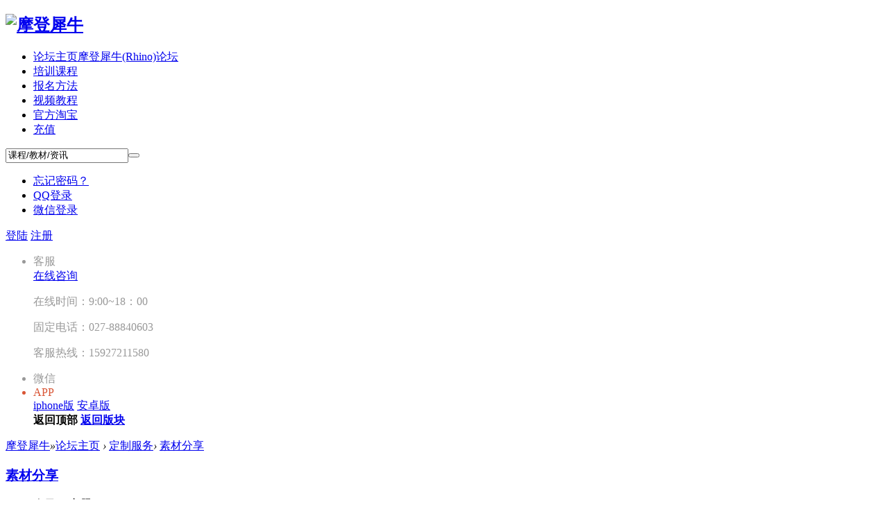

--- FILE ---
content_type: text/html; charset=gbk
request_url: http://www.rhino3d.us/forum-90-1.html
body_size: 96454
content:
<!DOCTYPE html PUBLIC "-//W3C//DTD XHTML 1.0 Transitional//EN" "http://www.w3.org/TR/xhtml1/DTD/xhtml1-transitional.dtd">
<html xmlns="http://www.w3.org/1999/xhtml">
<head>
<meta http-equiv="Content-Type" content="text/html; charset=gbk" />
<title>素材分享 </title>

<meta name="keywords" content="素材分享" />
<meta name="description" content="素材分享摩登犀牛 " />
<meta name="generator" content="Discuz! X3.2" />
<meta name="author" content="Discuz! Team and Comsenz UI Team" />
<meta name="copyright" content="2001-2013 Comsenz Inc." />
<meta name="MSSmartTagsPreventParsing" content="True" />
<meta http-equiv="MSThemeCompatible" content="Yes" />
<base href="http://www.rhino3d.us/" /><link rel="stylesheet" type="text/css" href="data/cache/style_18_common.css?xbd" /><link rel="stylesheet" type="text/css" href="data/cache/style_18_forum_forumdisplay.css?xbd" /><script type="text/javascript">var STYLEID = '18', STATICURL = 'static/', IMGDIR = 'static/image/common', VERHASH = 'xbd', charset = 'gbk', discuz_uid = '0', cookiepre = 'a5vS_ea74_', cookiedomain = '.rhino3d.us', cookiepath = '/', showusercard = '1', attackevasive = '0', disallowfloat = 'newthread|reply', creditnotice = '1|M币|,2|参与积分|,3|技术积分|,4|读者积分|,5|签到值|', defaultstyle = '', REPORTURL = 'aHR0cDovL3d3dy5yaGlubzNkLnVzL2ZvcnVtLTkwLTEuaHRtbA==', SITEURL = 'http://www.rhino3d.us/', JSPATH = 'data/cache/', CSSPATH = 'data/cache/style_', DYNAMICURL = '';</script>
<script src="data/cache/common.js?xbd" type="text/javascript"></script>
<meta name="application-name" content="摩登犀牛" />
<meta name="msapplication-tooltip" content="摩登犀牛" />
<meta name="msapplication-task" content="name=首页;action-uri=http://www.rhino3d.us/portal.php;icon-uri=http://www.rhino3d.us/static/image/common/portal.ico" /><meta name="msapplication-task" content="name=论坛主页;action-uri=http://www.rhino3d.us;icon-uri=http://www.rhino3d.us/static/image/common/bbs.ico" />
<link rel="archives" title="摩登犀牛" href="http://www.rhino3d.us/archiver/" />
<link rel="alternate" type="application/rss+xml" title="摩登犀牛 - 摩登犀牛网" href="http://www.rhino3d.us/forum.php?mod=rss&fid=90&amp;auth=0" />
<script src="data/cache/forum.js?xbd" type="text/javascript"></script>
     <script type="text/javascript" src='template/wfdsoft_luminia_160922/wfdsoftcss/js/jquery-1.8.3.min.js'></script>
 <script type="text/javascript">
        var jq=jQuery.noConflict();
     </script>
     <script src="template/wfdsoft_luminia_160922/wfdsoftcss/js/deanactions.min.js" type="text/javascript"></script>
 <link rel="stylesheet" type="text/css" href="template/wfdsoft_luminia_160922/wfdsoftcss/js/animate.min.css">
     <script>
    var wow = new WOW({boxClass: 'deanactions',});wow.init();
    </script>
    <script src="template/wfdsoft_luminia_160922/wfdsoftcss/js/jquery.flexslider-min.js" type="text/javascript"></script>
<script type="text/javascript">
    jQuery(document).ready(function(){
        jQuery('.flexslider').flexslider({
            directionNav: true,
            pauseOnAction: false
        });
    });
    </script>
     <script src="template/wfdsoft_luminia_160922/wfdsoftcss/js/jPages.js" type="text/javascript"></script>
 <script type="text/javascript" src='template/wfdsoft_luminia_160922/wfdsoftcss/js/jquery.SuperSlide.2.1.1.js'></script>
     <script language="javascript" type="text/javascript">
function killErrors() {
return true;
}
window.onerror = killErrors;
</script>
</head>

<body id="nv_forum" class="pg_forumdisplay" onkeydown="if(event.keyCode==27) return false;">
<div id="append_parent"></div><div id="ajaxwaitid"></div>
<div id="toptb" class="cl" style="display:none;">
<div class="wp">
<div class="z"><a href="http://rhino3d.ke.qq.com/" target="_blank" >在线课堂</a><a href="#" >咨询电话: 15927211580</a></div>
<div class="y">
</div>
                <div class="clear"></div>
</div>
</div>

<div id="qmenu_menu" class="p_pop blk" style="display: none;">
<div class="ptm pbw hm">
请 <a href="javascript:;" class="xi2" onclick="lsSubmit()"><strong>登录</strong></a> 后使用快捷导航<br />没有帐号？<a href="member.php?mod=modernregister" class="xi2 xw1">立即注册</a>
</div>
<div id="fjump_menu" class="btda"></div></div><div id="hd">
        	<div id="deanheader">
                <div class="w1180">
                    <div class="deanlogo"><h2><a href="http://bbs.rhino3d.us/" title="摩登犀牛"><img src="template/wfdsoft_luminia_160922/wfdsoftcss/logo.png" alt="摩登犀牛" border="0" /></a></h2></div>
                    <div class="deannav">
                                           <ul>
                                                                                                        <li class="a" id="mn_forum" ><a href="http://www.rhino3d.us" hidefocus="true" title="摩登犀牛(Rhino)论坛"  >论坛主页<span>摩登犀牛(Rhino)论坛</span></a></li>                                                    <li id="mn_N4eea" onmouseover="showMenu({'ctrlid':this.id,'ctrlclass':'hover','duration':2})"><a href="http://www.rhino3d.us/html/course/" hidefocus="true"  >培训课程</a></li>                                                    <li id="mn_N51ff" onmouseover="showMenu({'ctrlid':this.id,'ctrlclass':'hover','duration':2})"><a href="http://www.rhino3d.us/article-7-1.html" hidefocus="true"  >报名方法</a></li>                                                    <li id="mn_Nebde" onmouseover="showMenu({'ctrlid':this.id,'ctrlclass':'hover','duration':2})"><a href="http://bbs.rhino3d.us/forum-81-1.html" hidefocus="true"  >视频教程</a></li>                                                    <li id="mn_N7a68" ><a href="http://rhinos.taobao.com" hidefocus="true" target="_blank"  >官方淘宝</a></li>                                                    <li id="mn_Nb418" ><a href="http://bbs.rhino3d.us/home.php?mod=spacecp&ac=credit&op=buy" hidefocus="true"  >充值</a></li>                                                                                                                                                                                                                                                                                                                                                                       </ul>
                    </div>
                    <div class="deansearch">
                    	<div class="deansearchbutton">
                        	<div class="deansearchinput">
                        <div id="scbar" class="cl">
<form id="scbar_form" method="post" autocomplete="off" onsubmit="searchFocus($('scbar_txt'))" action="search.php?searchsubmit=yes" target="_blank">
<input type="hidden" name="mod" id="scbar_mod" value="search" />
<input type="hidden" name="formhash" value="d8947dda" />
<input type="hidden" name="srchtype" value="title" />
<input type="hidden" name="srhfid" value="90" />
<input type="hidden" name="srhlocality" value="forum::forumdisplay" />
<table cellspacing="0" cellpadding="0">
<tr>
<td><input type="text" name="srchtxt" id="scbar_txt" value="课程/教材/资讯" onFocus="if(value=='课程/教材/资讯'){value=''}" onblur="if(value=='') {value='课程/教材/资讯'}" autocomplete="off" x-webkit-speech speech /></td>
<td><button type="submit" name="searchsubmit" id="scbar_btn" sc="1" class="pn pnc" value="true"></button></td>
</tr>
</table>
</form>
</div>

<ul id="scbar_type_menu" class="p_pop" style="display: none;"><li><a href="javascript:;" rel="curforum" fid="90" >本版</a></li><li><a href="javascript:;" rel="forum" class="curtype">帖子</a></li><li><a href="javascript:;" rel="user">用户</a></li></ul>
<script type="text/javascript">
initSearchmenu('scbar', '');
</script>
                            </div>
                            
                        </div>
                    
                    </div>
                    <div class="deandl">
                    	
                    <style type="text/css">
.deanlogin .pipe{ display:none;} 
.deanlogin dl a{ padding:0;}
</style>
<div class="deanlogin">                 
            <style tpye="text/css">
    	
    </style>
    	 <div class="deandenglu">
         	<div class="deanundl">
            	<div class="deanundlicon">
                	<span></span>
                	<div class="deandlkuang">
                        <ul>
                            <li><a href="javascript:;" onclick="showWindow('login', 'member.php?mod=logging&action=login&viewlostpw=1')">忘记密码？</a></li>
                            <li><a href="connect.php?mod=login&amp;op=init&amp;referer=index.php&amp;statfrom=login_simple" title="QQ登录">QQ登录</a></li>
                            <li><a href="wechat-login.html" target="_blank">微信登录</a></li>
                        </ul>
                    </div>
                </div>
            	<a class="deandlbtn" href="member.php?mod=logging&amp;action=login" onclick="showWindow('login', this.href)">登陆</a>
                <a class="deanregbtn" href="member.php?mod=modernregister">注册</a>
                <div class="clear"></div>
            </div>
            
        </div>
            
<script type="text/javascript">
                jq(".deanundlicon").hover(
                    function(){
                        jq(".deandlkuang").show();
                        },
                    function(){
                        jq(".deandlkuang").hide();
                        })
                jq(".deanundlicon").hover(
                    function(){
                        jq(this).addClass("curss");
                        },
                    function(){
                        jq(this).removeClass("curss");
                        })
            </script> 
                    
         </ul>
</div>                        
                    </div>
                    <div class="clear"></div>
                </div>
                
            </div>
        	<script src="template/wfdsoft_luminia_160922/wfdsoftcss/js/nv.js" type="text/javascript"></script>
            <!--侧边工具栏-->
            <div class="deansidetools">
            	<ul>
                	<li class="kefu_part_box" style="color: rgb(153, 153, 153);">
                        <a class="kefu_part">
                            <i class="icon_kefu"></i>
                            客服
                        </a>
                        <div class="kefu_part_open">
                        	<i class="deansideicon_qq"></i>
                        	<a href="http://wpa.qq.com/msgrd?v=3&amp;uin=19949357&amp;site=qq&amp;menu=yes" title="在线咨询" class="deanonline">在线咨询</a>
                        	<p class="deansidetime">在线时间：9:00~18：00</p>
                        	<p class="deansidephone">固定电话：027-88840603</p>
                        	<p class="deansidetel">客服热线：15927211580</p>
                        </div>
                    </li>
                    <li class="weixin_part_box" style="color: rgb(153, 153, 153);">
                        <a class="weixin_part">
                            <i class="icon_erweima"></i>
                            微信
                        </a>
                        <div class="weixin_part_open"></div>
                    </li>
                    <li class="app_part_box" style="color: rgb(217, 86, 54); border-bottom:0;">
                        <a class="app_part">
                            <i class="icon_app"></i>
                            APP
                        </a>
                        <div class="app_part_open">
                            <i class="app"></i>
                            <a href="#" class="d_iphone" target="_blank">iphone版</a>
                            <a href="#" class="d_android" target="_blank">安卓版</a>
                        </div>
                    </li>
                    
                    <!--返回顶部-->
                    <div id="scrolltop">
                                                <span hidefocus="true"><a title="返回顶部" onClick="window.scrollTo('0','0')" class="scrolltopa" ><b>返回顶部</b></a></span>
                                                <span>
                                                        <a href="http://www.rhino3d.us/forum.php" hidefocus="true" class="returnboard" title="返回版块"><b>返回版块</b></a>
                                                    </span>
                                            </div>
                    
                </ul>
            </div>
            
            
            
<div class="wp">
<div class="hdc cl">



</div>
<div id="nv" style="display:none;">
<a href="javascript:;" id="qmenu" onMouseOver="delayShow(this, function () {showMenu({'ctrlid':'qmenu','pos':'34!','ctrlclass':'a','duration':2});showForummenu(90);})">快捷导航</a>
<ul><li class="a" id="mn_forum" ><a href="http://www.rhino3d.us" hidefocus="true" title="摩登犀牛(Rhino)论坛"  >论坛主页<span>摩登犀牛(Rhino)论坛</span></a></li><li id="mn_N4eea" onmouseover="showMenu({'ctrlid':this.id,'ctrlclass':'hover','duration':2})"><a href="http://www.rhino3d.us/html/course/" hidefocus="true"  >培训课程</a></li><li id="mn_N51ff" onmouseover="showMenu({'ctrlid':this.id,'ctrlclass':'hover','duration':2})"><a href="http://www.rhino3d.us/article-7-1.html" hidefocus="true"  >报名方法</a></li><li id="mn_Nebde" onmouseover="showMenu({'ctrlid':this.id,'ctrlclass':'hover','duration':2})"><a href="http://bbs.rhino3d.us/forum-81-1.html" hidefocus="true"  >视频教程</a></li><li id="mn_N7a68" ><a href="http://rhinos.taobao.com" hidefocus="true" target="_blank"  >官方淘宝</a></li><li id="mn_Nb418" ><a href="http://bbs.rhino3d.us/home.php?mod=spacecp&ac=credit&op=buy" hidefocus="true"  >充值</a></li></ul>
</div>

<ul class="p_pop h_pop" id="plugin_menu" style="display: none">  <li><a href="dsu_paulsign-sign.html" id="mn_plink_sign">每日签到</a></li>
 </ul>
<ul class="p_pop h_pop" id="mn_N4eea_menu" style="display: none"><li><a href="http://www.rhino3d.us/article-79-1.html" hidefocus="true" >Rhino 精简建模班</a></li><li><a href="http://www.rhino3d.us/article-140-1.html" hidefocus="true" >Grasshopper 班</a></li><li><a href="http://www.rhino3d.us/article-14-1.html" hidefocus="true" >Rhino 企业培训</a></li></ul><ul class="p_pop h_pop" id="mn_N51ff_menu" style="display: none"><li><a href="http://www.rhino3d.us/portal.php?mod=view&aid=7" hidefocus="true" >报名流程</a></li><li><a href="http://www.rhino3d.us/portal.php?mod=list&catid=33" hidefocus="true" >培训地点</a></li><li><a href="http://bbs.rhino3d.us/plugin.php?id=cxpform:style1&form_id=3" hidefocus="true" >在线报名</a></li><li><a href="http://bbs.rhino3d.us/Enter_Form.doc" hidefocus="true" >下载报名表</a></li></ul><ul class="p_pop h_pop" id="mn_Nebde_menu" style="display: none"><li><a href="https://mp.weixin.qq.com/s?__biz=MzA5ODQ3MjMwMw==&mid=2659790229&idx=1&sn=9fcc44e3acc515a4763ea11c6f9f1b63&chksm=8bec9595bc9b1c8355da3acd48fcfd4b28ca643da9c83f29c177791a0dc75c74416242a54bc8&scene=0&xtrack=1&key=956aab8526dddd2f22c4b27d0b5542041ff8d983e1d1" hidefocus="true" >Grasshopper 多重曲面流动(LV2)</a></li><li><a href="http://www.rhino3d.us/article-144-1.html" hidefocus="true" >Grasshopper 实例视频教程(LV1)</a></li><li><a href="http://www.rhino3d.us/article-118-1.html" hidefocus="true" >Rhino 曲面展开(摊平)专业课程</a></li></ul><div class="p_pop h_pop" id="mn_userapp_menu" style="display: none"></div><div id="mu" class="cl">
<ul class="cl " id="snav_mn_userapp" style="display:none">
</ul>
</div></div>
</div>


<div id="wp" class="wp">
<style id="diy_style" type="text/css"></style>
<!--[diy=diynavtop]--><div id="diynavtop" class="area"></div><!--[/diy]-->
<div id="pt" class="bm cl">
<div class="z">
<a href="./" class="nvhm" title="首页">摩登犀牛</a><em>&raquo;</em><a href="http://www.rhino3d.us/forum.php">论坛主页</a> <em>&rsaquo;</em> <a href="http://www.rhino3d.us/forum.php?gid=103">定制服务</a><em>&rsaquo;</em> <a href="http://www.rhino3d.us/forum-90-1.html">素材分享</a></div>
</div><div class="wp">
<!--[diy=diy1]--><div id="diy1" class="area"></div><!--[/diy]-->
</div>
<div class="boardnav">
<div id="ct" class="wp cl">
<!--版块介绍-->
            
        <div class="deanbkjs deanactions fadeInRight">
            <div class="deanjstop">
                <div class="deanjstopl"></div>
                <div class="deanjstopr">
                    <h3><a class="deanbkname" href="forum.php?mod=forumdisplay&amp;fid=90">素材分享</a></h3>
                    <div class="deanjsbottom">
                        <ul>
                            <span>今日:</span><span>0</span><em>|</em>
                            <span>主题:</span><span>15</span>
                            <div class="clear"></div>
                        </ul>
                    </div>
                    <a href="http://bbs.rhino3d.us/home.php?mod=spacecp&amp;ac=favorite&amp;type=forum&amp;id=90&amp;handlekey=favoriteforum" id="a_favorite" class="deansc" title="收藏本版" onclick="showWindow(this.id, this.href, 'get', 0);">收藏本版 <strong class="xi1" id="number_favorite" >(<span id="number_favorite_num">3</span>)</strong></a>
                    <div class="deanbanzhu y"></div>
                    <!--新帖-->
        			<a class="deanfatie" href="javascript:;" id="newspecial" onmouseover="$('newspecial').id = 'newspecialtmp';this.id = 'newspecial'" onclick="showWindow('newthread', 'forum.php?mod=post&action=newthread&fid=90')" title="发新帖">发表新帖</a>
                    <div class="clear"></div>
                   <div class="deanjscenter">
                                            </div>	
                </div>
                <div class="clear"></div> 
            </div>
            <div class="clear"></div>
        </div>
        <!--论坛聚焦--> 
        
                         
            
<div class="mn">



<div class="drag">
<!--[diy=diy4]--><div id="diy4" class="area"></div><!--[/diy]-->
</div>






<div id="pgt" class="bm bw0 pgs cl">

</div>
<div id="threadlist" class="tl bm bmw">

<div class="th">
<table cellspacing="0" cellpadding="0">
<tr class="deanactions fadeInUp">
<th colspan="2">
<div class="deanbiaotou">
<span id="atarget" onclick="setatarget(-1)" class="y atarget_1" title="在新窗口中打开帖子">新窗</span>
<div class="deanzhuti"><a id="filter_special" href="javascript:;" class="showmenu xi2" onclick="showMenu(this.id)">全部主题</a>		
                        </div>
                        <div class="deanpaixu">
                        <a id="filter_orderby" href="javascript:;" class="showmenu " onclick="showMenu(this.id)" initialized="true">排序方式</a>
                        </div>		
                        
<div class="deangengduo">
<a id="filter_dateline" href="javascript:;" class="showmenu xi2" onclick="showMenu(this.id)">更多</a>
                        </div>
<span id="clearstickthread" style="display: none;">
<span class="pipe">|</span>
<a href="javascript:;" onclick="clearStickThread()" class="xi2" title="显示置顶">显示置顶</a>
</span>
                        <div class="y deanspace">
                            <a href="http://www.rhino3d.us/forum.php?mod=forumdisplay&amp;fid=90&amp;filter=lastpost&amp;orderby=lastpost" class="xi2">最新</a>&nbsp;&nbsp;
                            <a href="http://www.rhino3d.us/forum.php?mod=forumdisplay&amp;fid=90&amp;filter=heat&amp;orderby=heats" class="xi2">热门</a>&nbsp;&nbsp;
                            <a href="http://www.rhino3d.us/forum.php?mod=forumdisplay&amp;fid=90&amp;filter=hot" class="xi2">热帖</a>&nbsp;&nbsp;
                            <a href="http://www.rhino3d.us/forum.php?mod=forumdisplay&amp;fid=90&amp;filter=digest&amp;digest=1" class="xi2">精华</a>&nbsp;&nbsp;
                        </div>
</div>
                    
</th>

</tr>
</table>
</div>
<div class="bm_c">
<script type="text/javascript">var lasttime = 1768454119;var listcolspan= '5';</script>
<div id="forumnew" style="display:none"></div>
<form method="post" autocomplete="off" name="moderate" id="moderate" action="forum.php?mod=topicadmin&amp;action=moderate&amp;fid=90&amp;infloat=yes&amp;nopost=yes">
<input type="hidden" name="formhash" value="d8947dda" />
<input type="hidden" name="listextra" value="page%3D1" />
<table summary="forum_90" cellspacing="0" cellpadding="0" id="threadlisttableid">

                
                
                                
<tbody id="stickthread_56653">
<tr class=" deanactions fadeInUp">
<td class="icn">
                                    <div class="forumava s_lnoavatar"> 
                                    <a href="http://bbs.rhino3d.us/space-uid-1.html" c="1">
                                    <img src="http://bbs.rhino3d.us/uc_server/avatar.php?uid=1&size=middle" /> 
                                      </a>
                                      </div>
                                      </td>
<th class="common forumtit">
<a href="javascript:void(0);" onclick="hideStickThread('56653')" class="showhide y" title="隐藏置顶帖">隐藏置顶帖</a></em>
 <a href="http://www.rhino3d.us/thread-56653-1-1.html" style="color: #EE1B2E;" onclick="atarget(this)" class="s xst">建筑数字化设计研究与应用</a>
<img src="static/image/filetype/image_s.gif" alt="attach_img" title="图片附件" align="absmiddle" />
                                        
                                         <a href="http://www.rhino3d.us/thread-56653-1-1.html" title="全局置顶主题 - 新窗口打开" target="_blank">
<img src="static/image/common/pin_3.gif" alt="全局置顶" />
</a>

                                        
                                        
                                        
                                       
                                          
                                        <div class="foruminfo"> 
                                        <i class="z">
                                                                                楼主:<a href="http://bbs.rhino3d.us/space-uid-1.html" c="1">
                                      <span>modern</span></a>&nbsp;&nbsp;<span>2025-3-21</span><span class="pipe">|</span>
                                        最后发表:
                                        <span><a href="http://bbs.rhino3d.us/space-username-modern.html" c="1">modern</a></span>
2025-4-7 13:51</i>

                                        
                                        <i class="y">
                                            <span class="dean_view">1509</span>
                                            <span class="dean_reply">0</span>
                                        </i>
                                        
                                        <a class="tdpre y" href="javascript:void(0);" onclick="previewThread('56653', 'stickthread_56653');">预览</a> 
                                        </div>
                                        
                                        <div class="deanforum_list_intro" style="display:none;"></div>
</th>
<td class="by">

</td>
<td class="num"></td>
<td class="by">
</td>
</tr>
</tbody>
<tbody id="stickthread_36229">
<tr class=" deanactions fadeInUp">
<td class="icn">
                                    <div class="forumava s_lnoavatar"> 
                                    <a href="http://bbs.rhino3d.us/space-uid-60839.html" c="1">
                                    <img src="http://bbs.rhino3d.us/uc_server/avatar.php?uid=60839&size=middle" /> 
                                      </a>
                                      </div>
                                      </td>
<th class="common forumtit">
<a href="javascript:void(0);" onclick="hideStickThread('36229')" class="showhide y" title="隐藏置顶帖">隐藏置顶帖</a></em>
 <a href="http://www.rhino3d.us/thread-36229-1-1.html" style="color: #EC1282;" onclick="atarget(this)" class="s xst">摩登犀牛 Rhino 5.0 精简建模实例篇</a>
<img src="static/image/filetype/image_s.gif" alt="attach_img" title="图片附件" align="absmiddle" />
                                        
                                         <a href="http://www.rhino3d.us/thread-36229-1-1.html" title="全局置顶主题 - 新窗口打开" target="_blank">
<img src="static/image/common/pin_3.gif" alt="全局置顶" />
</a>

                                        
                                        
<span class="tps">&nbsp;...<a href="http://www.rhino3d.us/thread-36229-2-1.html">2</a><a href="http://www.rhino3d.us/thread-36229-3-1.html">3</a><a href="http://www.rhino3d.us/thread-36229-4-1.html">4</a><a href="http://www.rhino3d.us/thread-36229-5-1.html">5</a><a href="http://www.rhino3d.us/thread-36229-6-1.html">6</a>..<a href="http://www.rhino3d.us/thread-36229-12-1.html">12</a></span>
                                        
                                       
                                          
                                        <div class="foruminfo"> 
                                        <i class="z">
                                                                                楼主:<a href="http://bbs.rhino3d.us/space-uid-60839.html" c="1">
                                      <span>论坛客服</span></a>&nbsp;&nbsp;<span>2014-5-27</span><span class="pipe">|</span>
                                        最后发表:
                                        <span><a href="http://bbs.rhino3d.us/space-username-zwjzwjwc.html" c="1">zwjzwjwc</a></span>
2024-7-22 20:02</i>

                                        
                                        <i class="y">
                                            <span class="dean_view">154874</span>
                                            <span class="dean_reply">171</span>
                                        </i>
                                        
                                        <a class="tdpre y" href="javascript:void(0);" onclick="previewThread('36229', 'stickthread_36229');">预览</a> 
                                        </div>
                                        
                                        <div class="deanforum_list_intro" style="display:none;"></div>
</th>
<td class="by">

</td>
<td class="num"></td>
<td class="by">
</td>
</tr>
</tbody>
<tbody id="stickthread_48966">
<tr class=" deanactions fadeInUp">
<td class="icn">
                                    <div class="forumava s_lnoavatar"> 
                                    <a href="http://bbs.rhino3d.us/space-uid-1.html" c="1">
                                    <img src="http://bbs.rhino3d.us/uc_server/avatar.php?uid=1&size=middle" /> 
                                      </a>
                                      </div>
                                      </td>
<th class="common forumtit">
<a href="javascript:void(0);" onclick="hideStickThread('48966')" class="showhide y" title="隐藏置顶帖">隐藏置顶帖</a></em>
 <a href="http://www.rhino3d.us/thread-48966-1-1.html" style="color: #3C9D40;" onclick="atarget(this)" class="s xst">Rhino 6 最新下载</a>
<img src="static/image/filetype/image_s.gif" alt="attach_img" title="图片附件" align="absmiddle" />
                                        
                                         <a href="http://www.rhino3d.us/thread-48966-1-1.html" title="全局置顶主题 - 新窗口打开" target="_blank">
<img src="static/image/common/pin_3.gif" alt="全局置顶" />
</a>

                                        
                                        
<span class="tps">&nbsp;...<a href="http://www.rhino3d.us/thread-48966-2-1.html">2</a><a href="http://www.rhino3d.us/thread-48966-3-1.html">3</a><a href="http://www.rhino3d.us/thread-48966-4-1.html">4</a><a href="http://www.rhino3d.us/thread-48966-5-1.html">5</a><a href="http://www.rhino3d.us/thread-48966-6-1.html">6</a>..<a href="http://www.rhino3d.us/thread-48966-23-1.html">23</a></span>
                                        
                                       
                                          
                                        <div class="foruminfo"> 
                                        <i class="z">
                                                                                楼主:<a href="http://bbs.rhino3d.us/space-uid-1.html" c="1">
                                      <span>modern</span></a>&nbsp;&nbsp;<span>2017-12-19</span><span class="pipe">|</span>
                                        最后发表:
                                        <span><a href="http://bbs.rhino3d.us/space-username-944037897.html" c="1">944037897</a></span>
2024-6-1 11:56</i>

                                        
                                        <i class="y">
                                            <span class="dean_view">139531</span>
                                            <span class="dean_reply">337</span>
                                        </i>
                                        
                                        <a class="tdpre y" href="javascript:void(0);" onclick="previewThread('48966', 'stickthread_48966');">预览</a> 
                                        </div>
                                        
                                        <div class="deanforum_list_intro" style="display:none;"></div>
</th>
<td class="by">

</td>
<td class="num"></td>
<td class="by">
</td>
</tr>
</tbody>
<tbody id="stickthread_48106">
<tr class=" deanactions fadeInUp">
<td class="icn">
                                    <div class="forumava s_lnoavatar"> 
                                    <a href="http://bbs.rhino3d.us/space-uid-1.html" c="1">
                                    <img src="http://bbs.rhino3d.us/uc_server/avatar.php?uid=1&size=middle" /> 
                                      </a>
                                      </div>
                                      </td>
<th class="common forumtit">
<a href="javascript:void(0);" onclick="hideStickThread('48106')" class="showhide y" title="隐藏置顶帖">隐藏置顶帖</a></em>
 <a href="http://www.rhino3d.us/thread-48106-1-1.html" style="color: #3C9D40;" onclick="atarget(this)" class="s xst">最终版本 Rhino 5.0 SR14 下载 5.14.00522.08390</a>
<img src="static/image/filetype/image_s.gif" alt="attach_img" title="图片附件" align="absmiddle" />
                                        
                                         <a href="http://www.rhino3d.us/thread-48106-1-1.html" title="全局置顶主题 - 新窗口打开" target="_blank">
<img src="static/image/common/pin_3.gif" alt="全局置顶" />
</a>

                                        
                                        
                                        
                                       
                                          
                                        <div class="foruminfo"> 
                                        <i class="z">
                                                                                楼主:<a href="http://bbs.rhino3d.us/space-uid-1.html" c="1">
                                      <span>modern</span></a>&nbsp;&nbsp;<span>2017-6-20</span><span class="pipe">|</span>
                                        最后发表:
                                        <span><a href="http://bbs.rhino3d.us/space-username-chenxing636857.html" c="1">chenxing636857</a></span>
2022-12-31 00:48</i>

                                        
                                        <i class="y">
                                            <span class="dean_view">12795</span>
                                            <span class="dean_reply">6</span>
                                        </i>
                                        
                                        <a class="tdpre y" href="javascript:void(0);" onclick="previewThread('48106', 'stickthread_48106');">预览</a> 
                                        </div>
                                        
                                        <div class="deanforum_list_intro" style="display:none;"></div>
</th>
<td class="by">

</td>
<td class="num"></td>
<td class="by">
</td>
</tr>
</tbody>
<tbody id="stickthread_35128">
<tr class=" deanactions fadeInUp">
<td class="icn">
                                    <div class="forumava s_lnoavatar"> 
                                    <a href="http://bbs.rhino3d.us/space-uid-60839.html" c="1">
                                    <img src="http://bbs.rhino3d.us/uc_server/avatar.php?uid=60839&size=middle" /> 
                                      </a>
                                      </div>
                                      </td>
<th class="lock forumtit">
<a href="javascript:void(0);" onclick="hideStickThread('35128')" class="showhide y" title="隐藏置顶帖">隐藏置顶帖</a></em>
 <a href="http://www.rhino3d.us/thread-35128-1-1.html" style="color: #EC1282;" onclick="atarget(this)" class="s xst">摩登犀牛线上讲座系列表</a>
                                        
                                         <a href="http://www.rhino3d.us/thread-35128-1-1.html" title="全局置顶主题 - 关闭的主题 - 新窗口打开" target="_blank">
<img src="static/image/common/folder_lock.gif" />
</a>

                                        
                                        
                                        
                                       
                                          
                                        <div class="foruminfo"> 
                                        <i class="z">
                                                                                楼主:<a href="http://bbs.rhino3d.us/space-uid-60839.html" c="1">
                                      <span>论坛客服</span></a>&nbsp;&nbsp;<span>2013-12-13</span><span class="pipe">|</span>
                                        最后发表:
                                        <span><a href="http://bbs.rhino3d.us/space-username-Kaesar.html" c="1">Kaesar</a></span>
2020-3-10 21:34</i>

                                        
                                        <i class="y">
                                            <span class="dean_view">33711</span>
                                            <span class="dean_reply">0</span>
                                        </i>
                                        
                                        <a class="tdpre y" href="javascript:void(0);" onclick="previewThread('35128', 'stickthread_35128');">预览</a> 
                                        </div>
                                        
                                        <div class="deanforum_list_intro" style="display:none;"></div>
</th>
<td class="by">

</td>
<td class="num"></td>
<td class="by">
</td>
</tr>
</tbody>
<tbody id="separatorline">
<tr class="ts" style=" height: 30px; line-height: 30px;">
<td style="border-left: 1px solid #F3F3F3;">&nbsp;</td>
<th style="border-right: 1px solid #F3F3F3;"><a href="javascript:;" onclick="checkForumnew_btn('90')" title="查看更新" class="forumrefresh">版块主题</a></th>
</tr>
</tbody>
<script type="text/javascript">hideStickThread();</script>
<tbody id="normalthread_37345">
<tr class=" deanactions fadeInUp">
<td class="icn">
                                    <div class="forumava "> 
                                    <a href="http://bbs.rhino3d.us/space-uid-104749.html" c="1">
                                    <img src="http://bbs.rhino3d.us/uc_server/avatar.php?uid=104749&size=middle" /> 
                                      </a>
                                      </div>
                                      </td>
<th class="new forumtit">
 <a href="http://www.rhino3d.us/thread-37345-1-1.html" onclick="atarget(this)" class="s xst">50个免费的图标下载</a>
<img src="static/image/filetype/image_s.gif" alt="attach_img" title="图片附件" align="absmiddle" />
                                        
                                         <a href="http://www.rhino3d.us/thread-37345-1-1.html" title="有新回复 - 新窗口打开" target="_blank">
<img src="static/image/common/folder_new.gif" />
</a>

                                        
                                        
                                        
                                       
                                          
                                        <div class="foruminfo"> 
                                        <i class="z">
                                                                                楼主:<a href="http://bbs.rhino3d.us/space-uid-104749.html" c="1">
                                      <span>rhino5</span></a>&nbsp;&nbsp;<span>2014-10-21</span><span class="pipe">|</span>
                                        最后发表:
                                        <span><a href="http://bbs.rhino3d.us/space-username-Yee.html" c="1">Yee</a></span>
2020-8-6 13:17</i>

                                        
                                        <i class="y">
                                            <span class="dean_view">12495</span>
                                            <span class="dean_reply">4</span>
                                        </i>
                                        
                                        <a class="tdpre y" href="javascript:void(0);" onclick="previewThread('37345', 'normalthread_37345');">预览</a> 
                                        </div>
                                        
                                        <div class="deanforum_list_intro" style="display:none;"></div>
</th>
<td class="by">

</td>
<td class="num"></td>
<td class="by">
</td>
</tr>
</tbody>
<tbody id="normalthread_37362">
<tr class=" deanactions fadeInUp">
<td class="icn">
                                    <div class="forumava "> 
                                    <a href="http://bbs.rhino3d.us/space-uid-166743.html" c="1">
                                    <img src="http://bbs.rhino3d.us/uc_server/avatar.php?uid=166743&size=middle" /> 
                                      </a>
                                      </div>
                                      </td>
<th class="new forumtit">
 <a href="http://www.rhino3d.us/thread-37362-1-1.html" onclick="atarget(this)" class="s xst">白墙纹理下载</a>
<img src="static/image/filetype/image_s.gif" alt="attach_img" title="图片附件" align="absmiddle" />
                                        
                                         <a href="http://www.rhino3d.us/thread-37362-1-1.html" title="有新回复 - 新窗口打开" target="_blank">
<img src="static/image/common/folder_new.gif" />
</a>

                                        
                                        
                                        
                                       
                                          
                                        <div class="foruminfo"> 
                                        <i class="z">
                                                                                楼主:<a href="http://bbs.rhino3d.us/space-uid-166743.html" c="1">
                                      <span>somos</span></a>&nbsp;&nbsp;<span>2014-10-23</span><span class="pipe">|</span>
                                        最后发表:
                                        <span><a href="http://bbs.rhino3d.us/space-username-ChicagoTEL.html" c="1">ChicagoTEL</a></span>
2020-6-15 13:55</i>

                                        
                                        <i class="y">
                                            <span class="dean_view">10524</span>
                                            <span class="dean_reply">3</span>
                                        </i>
                                        
                                        <a class="tdpre y" href="javascript:void(0);" onclick="previewThread('37362', 'normalthread_37362');">预览</a> 
                                        </div>
                                        
                                        <div class="deanforum_list_intro" style="display:none;"></div>
</th>
<td class="by">

</td>
<td class="num"></td>
<td class="by">
</td>
</tr>
</tbody>
<tbody id="normalthread_37382">
<tr class=" deanactions fadeInUp">
<td class="icn">
                                    <div class="forumava "> 
                                    <a href="http://bbs.rhino3d.us/space-uid-166743.html" c="1">
                                    <img src="http://bbs.rhino3d.us/uc_server/avatar.php?uid=166743&size=middle" /> 
                                      </a>
                                      </div>
                                      </td>
<th class="new forumtit">
 <a href="http://www.rhino3d.us/thread-37382-1-1.html" onclick="atarget(this)" class="s xst">水彩贴图下载</a>
<img src="static/image/filetype/image_s.gif" alt="attach_img" title="图片附件" align="absmiddle" />
                                        
                                         <a href="http://www.rhino3d.us/thread-37382-1-1.html" title="有新回复 - 新窗口打开" target="_blank">
<img src="static/image/common/folder_new.gif" />
</a>

                                        
                                        
                                        
                                       
                                          
                                        <div class="foruminfo"> 
                                        <i class="z">
                                                                                楼主:<a href="http://bbs.rhino3d.us/space-uid-166743.html" c="1">
                                      <span>somos</span></a>&nbsp;&nbsp;<span>2014-10-27</span><span class="pipe">|</span>
                                        最后发表:
                                        <span><a href="http://bbs.rhino3d.us/space-username-huguangran.html" c="1">huguangran</a></span>
2019-11-5 17:08</i>

                                        
                                        <i class="y">
                                            <span class="dean_view">11355</span>
                                            <span class="dean_reply">3</span>
                                        </i>
                                        
                                        <a class="tdpre y" href="javascript:void(0);" onclick="previewThread('37382', 'normalthread_37382');">预览</a> 
                                        </div>
                                        
                                        <div class="deanforum_list_intro" style="display:none;"></div>
</th>
<td class="by">

</td>
<td class="num"></td>
<td class="by">
</td>
</tr>
</tbody>
<tbody id="normalthread_53603">
<tr class=" deanactions fadeInUp">
<td class="icn">
                                    <div class="forumava "> 
                                    <a href="http://bbs.rhino3d.us/space-uid-221916.html" c="1">
                                    <img src="http://bbs.rhino3d.us/uc_server/avatar.php?uid=221916&size=middle" /> 
                                      </a>
                                      </div>
                                      </td>
<th class="new forumtit">
 <a href="http://www.rhino3d.us/thread-53603-1-1.html" onclick="atarget(this)" class="s xst">新手自学两个月</a>
<img src="static/image/stamp/011.small.gif" alt="新人帖" align="absmiddle" />
<img src="static/image/filetype/image_s.gif" alt="attach_img" title="图片附件" align="absmiddle" />
                                        
                                         <a href="http://www.rhino3d.us/thread-53603-1-1.html" title="有新回复 - 新窗口打开" target="_blank">
<img src="static/image/common/folder_new.gif" />
</a>

                                        
                                        
                                        
                                       
                                          
                                        <div class="foruminfo"> 
                                        <i class="z">
                                                                                楼主:<a href="http://bbs.rhino3d.us/space-uid-221916.html" c="1">
                                      <span>skylian017</span></a>&nbsp;&nbsp;<span>2019-9-6</span><span class="pipe">|</span>
                                        最后发表:
                                        <span><a href="http://bbs.rhino3d.us/space-username-skylian017.html" c="1">skylian017</a></span>
2019-9-6 10:47</i>

                                        
                                        <i class="y">
                                            <span class="dean_view">6255</span>
                                            <span class="dean_reply">0</span>
                                        </i>
                                        
                                        <a class="tdpre y" href="javascript:void(0);" onclick="previewThread('53603', 'normalthread_53603');">预览</a> 
                                        </div>
                                        
                                        <div class="deanforum_list_intro" style="display:none;"></div>
</th>
<td class="by">

</td>
<td class="num"></td>
<td class="by">
</td>
</tr>
</tbody>
<tbody id="normalthread_52834">
<tr class=" deanactions fadeInUp">
<td class="icn">
                                    <div class="forumava "> 
                                    <a href="http://bbs.rhino3d.us/space-uid-219244.html" c="1">
                                    <img src="http://bbs.rhino3d.us/uc_server/avatar.php?uid=219244&size=middle" /> 
                                      </a>
                                      </div>
                                      </td>
<th class="new forumtit">
 <a href="http://www.rhino3d.us/thread-52834-1-1.html" onclick="atarget(this)" class="s xst">跪求犀牛中键集合导出文件</a>
<img src="static/image/stamp/011.small.gif" alt="新人帖" align="absmiddle" />
                                        
                                         <a href="http://www.rhino3d.us/thread-52834-1-1.html" title="有新回复 - 新窗口打开" target="_blank">
<img src="static/image/common/folder_new.gif" />
</a>

                                        
                                        
                                        
                                       
                                          
                                        <div class="foruminfo"> 
                                        <i class="z">
                                                                                楼主:<a href="http://bbs.rhino3d.us/space-uid-219244.html" c="1">
                                      <span>胡仁亮</span></a>&nbsp;&nbsp;<span>2019-1-23</span><span class="pipe">|</span>
                                        最后发表:
                                        <span><a href="http://bbs.rhino3d.us/space-username-%BA%FA%C8%CA%C1%C1.html" c="1">胡仁亮</a></span>
2019-1-23 19:23</i>

                                        
                                        <i class="y">
                                            <span class="dean_view">8232</span>
                                            <span class="dean_reply">0</span>
                                        </i>
                                        
                                        <a class="tdpre y" href="javascript:void(0);" onclick="previewThread('52834', 'normalthread_52834');">预览</a> 
                                        </div>
                                        
                                        <div class="deanforum_list_intro" style="display:none;"></div>
</th>
<td class="by">

</td>
<td class="num"></td>
<td class="by">
</td>
</tr>
</tbody>
<tbody id="normalthread_47906">
<tr class=" deanactions fadeInUp">
<td class="icn">
                                    <div class="forumava "> 
                                    <a href="http://bbs.rhino3d.us/space-uid-69352.html" c="1">
                                    <img src="http://bbs.rhino3d.us/uc_server/avatar.php?uid=69352&size=middle" /> 
                                      </a>
                                      </div>
                                      </td>
<th class="new forumtit">
 <a href="http://www.rhino3d.us/thread-47906-1-1.html" onclick="atarget(this)" class="s xst">求各路大神给点思路！</a>
<img src="static/image/filetype/image_s.gif" alt="attach_img" title="图片附件" align="absmiddle" />
                                        
                                         <a href="http://www.rhino3d.us/thread-47906-1-1.html" title="有新回复 - 新窗口打开" target="_blank">
<img src="static/image/common/folder_new.gif" />
</a>

                                        
                                        
                                        
                                       
                                          
                                        <div class="foruminfo"> 
                                        <i class="z">
                                                                                楼主:<a href="http://bbs.rhino3d.us/space-uid-69352.html" c="1">
                                      <span>╰cRius</span></a>&nbsp;&nbsp;<span>2017-3-13</span><span class="pipe">|</span>
                                        最后发表:
                                        <span><a href="http://bbs.rhino3d.us/space-username-kutachun.html" c="1">kutachun</a></span>
2019-1-19 13:47</i>

                                        
                                        <i class="y">
                                            <span class="dean_view">10283</span>
                                            <span class="dean_reply">8</span>
                                        </i>
                                        
                                        <a class="tdpre y" href="javascript:void(0);" onclick="previewThread('47906', 'normalthread_47906');">预览</a> 
                                        </div>
                                        
                                        <div class="deanforum_list_intro" style="display:none;"></div>
</th>
<td class="by">

</td>
<td class="num"></td>
<td class="by">
</td>
</tr>
</tbody>
<tbody id="normalthread_37355">
<tr class=" deanactions fadeInUp">
<td class="icn">
                                    <div class="forumava "> 
                                    <a href="http://bbs.rhino3d.us/space-uid-104749.html" c="1">
                                    <img src="http://bbs.rhino3d.us/uc_server/avatar.php?uid=104749&size=middle" /> 
                                      </a>
                                      </div>
                                      </td>
<th class="new forumtit">
 <a href="http://www.rhino3d.us/thread-37355-1-1.html" onclick="atarget(this)" class="s xst">竹篾纹理贴图</a>
<img src="static/image/filetype/image_s.gif" alt="attach_img" title="图片附件" align="absmiddle" />
                                        
                                         <a href="http://www.rhino3d.us/thread-37355-1-1.html" title="有新回复 - 新窗口打开" target="_blank">
<img src="static/image/common/folder_new.gif" />
</a>

                                        
                                        
                                        
                                       
                                          
                                        <div class="foruminfo"> 
                                        <i class="z">
                                                                                楼主:<a href="http://bbs.rhino3d.us/space-uid-104749.html" c="1">
                                      <span>rhino5</span></a>&nbsp;&nbsp;<span>2014-10-22</span><span class="pipe">|</span>
                                        最后发表:
                                        <span><a href="http://bbs.rhino3d.us/space-username-kutachun.html" c="1">kutachun</a></span>
2019-1-19 08:25</i>

                                        
                                        <i class="y">
                                            <span class="dean_view">12651</span>
                                            <span class="dean_reply">7</span>
                                        </i>
                                        
                                        <a class="tdpre y" href="javascript:void(0);" onclick="previewThread('37355', 'normalthread_37355');">预览</a> 
                                        </div>
                                        
                                        <div class="deanforum_list_intro" style="display:none;"></div>
</th>
<td class="by">

</td>
<td class="num"></td>
<td class="by">
</td>
</tr>
</tbody>
<tbody id="normalthread_37361">
<tr class=" deanactions fadeInUp">
<td class="icn">
                                    <div class="forumava "> 
                                    <a href="http://bbs.rhino3d.us/space-uid-166743.html" c="1">
                                    <img src="http://bbs.rhino3d.us/uc_server/avatar.php?uid=166743&size=middle" /> 
                                      </a>
                                      </div>
                                      </td>
<th class="new forumtit">
 <a href="http://www.rhino3d.us/thread-37361-1-1.html" onclick="atarget(this)" class="s xst">木板纹理下载</a>
<img src="static/image/stamp/011.small.gif" alt="新人帖" align="absmiddle" />
<img src="static/image/filetype/image_s.gif" alt="attach_img" title="图片附件" align="absmiddle" />
                                        
                                         <a href="http://www.rhino3d.us/thread-37361-1-1.html" title="有新回复 - 新窗口打开" target="_blank">
<img src="static/image/common/folder_new.gif" />
</a>

                                        
                                        
                                        
                                       
                                          
                                        <div class="foruminfo"> 
                                        <i class="z">
                                                                                楼主:<a href="http://bbs.rhino3d.us/space-uid-166743.html" c="1">
                                      <span>somos</span></a>&nbsp;&nbsp;<span>2014-10-23</span><span class="pipe">|</span>
                                        最后发表:
                                        <span><a href="http://bbs.rhino3d.us/space-username-smartbuy.html" c="1">smartbuy</a></span>
2018-4-12 09:32</i>

                                        
                                        <i class="y">
                                            <span class="dean_view">11461</span>
                                            <span class="dean_reply">2</span>
                                        </i>
                                        
                                        <a class="tdpre y" href="javascript:void(0);" onclick="previewThread('37361', 'normalthread_37361');">预览</a> 
                                        </div>
                                        
                                        <div class="deanforum_list_intro" style="display:none;"></div>
</th>
<td class="by">

</td>
<td class="num"></td>
<td class="by">
</td>
</tr>
</tbody>
<tbody id="normalthread_37344">
<tr class=" deanactions fadeInUp">
<td class="icn">
                                    <div class="forumava "> 
                                    <a href="http://bbs.rhino3d.us/space-uid-104749.html" c="1">
                                    <img src="http://bbs.rhino3d.us/uc_server/avatar.php?uid=104749&size=middle" /> 
                                      </a>
                                      </div>
                                      </td>
<th class="new forumtit">
 <a href="http://www.rhino3d.us/thread-37344-1-1.html" onclick="atarget(this)" class="s xst">常用图标PSD文件下载</a>
<img src="static/image/filetype/image_s.gif" alt="attach_img" title="图片附件" align="absmiddle" />
                                        
                                         <a href="http://www.rhino3d.us/thread-37344-1-1.html" title="有新回复 - 新窗口打开" target="_blank">
<img src="static/image/common/folder_new.gif" />
</a>

                                        
                                        
                                        
                                       
                                          
                                        <div class="foruminfo"> 
                                        <i class="z">
                                                                                楼主:<a href="http://bbs.rhino3d.us/space-uid-104749.html" c="1">
                                      <span>rhino5</span></a>&nbsp;&nbsp;<span>2014-10-21</span><span class="pipe">|</span>
                                        最后发表:
                                        <span><a href="http://bbs.rhino3d.us/space-username-%B0%FC%D7%D3100%BA%C5.html" c="1">包子100号</a></span>
2018-1-18 17:08</i>

                                        
                                        <i class="y">
                                            <span class="dean_view">10992</span>
                                            <span class="dean_reply">7</span>
                                        </i>
                                        
                                        <a class="tdpre y" href="javascript:void(0);" onclick="previewThread('37344', 'normalthread_37344');">预览</a> 
                                        </div>
                                        
                                        <div class="deanforum_list_intro" style="display:none;"></div>
</th>
<td class="by">

</td>
<td class="num"></td>
<td class="by">
</td>
</tr>
</tbody>
<tbody id="normalthread_46277">
<tr class=" deanactions fadeInUp">
<td class="icn">
                                    <div class="forumava "> 
                                    <a href="http://bbs.rhino3d.us/space-uid-198573.html" c="1">
                                    <img src="http://bbs.rhino3d.us/uc_server/avatar.php?uid=198573&size=middle" /> 
                                      </a>
                                      </div>
                                      </td>
<th class="new forumtit">
 <a href="http://www.rhino3d.us/thread-46277-1-1.html" onclick="atarget(this)" class="s xst">转载关于rhino的深层介绍</a>
                                        
                                         <a href="http://www.rhino3d.us/thread-46277-1-1.html" title="有新回复 - 新窗口打开" target="_blank">
<img src="static/image/common/folder_new.gif" />
</a>

                                        
                                        
                                        
                                       
                                          
                                        <div class="foruminfo"> 
                                        <i class="z">
                                                                                楼主:<a href="http://bbs.rhino3d.us/space-uid-198573.html" c="1">
                                      <span>兰兹角的小帆船</span></a>&nbsp;&nbsp;<span>2016-9-18</span><span class="pipe">|</span>
                                        最后发表:
                                        <span><a href="http://bbs.rhino3d.us/space-username-%CE%E1%D6%BE.html" c="1">吾志</a></span>
2017-11-4 14:21</i>

                                        
                                        <i class="y">
                                            <span class="dean_view">8863</span>
                                            <span class="dean_reply">2</span>
                                        </i>
                                        
                                        <a class="tdpre y" href="javascript:void(0);" onclick="previewThread('46277', 'normalthread_46277');">预览</a> 
                                        </div>
                                        
                                        <div class="deanforum_list_intro" style="display:none;"></div>
</th>
<td class="by">

</td>
<td class="num"></td>
<td class="by">
</td>
</tr>
</tbody>
<tbody id="normalthread_37357">
<tr class=" deanactions fadeInUp">
<td class="icn">
                                    <div class="forumava "> 
                                    <a href="http://bbs.rhino3d.us/space-uid-104749.html" c="1">
                                    <img src="http://bbs.rhino3d.us/uc_server/avatar.php?uid=104749&size=middle" /> 
                                      </a>
                                      </div>
                                      </td>
<th class="new forumtit">
 <a href="http://www.rhino3d.us/thread-37357-1-1.html" onclick="atarget(this)" class="s xst">【转】28张漂亮的名片</a>
<img src="static/image/filetype/image_s.gif" alt="attach_img" title="图片附件" align="absmiddle" />
                                        
                                         <a href="http://www.rhino3d.us/thread-37357-1-1.html" title="有新回复 - 新窗口打开" target="_blank">
<img src="static/image/common/folder_new.gif" />
</a>

                                        
                                        
                                        
                                       
                                          
                                        <div class="foruminfo"> 
                                        <i class="z">
                                                                                楼主:<a href="http://bbs.rhino3d.us/space-uid-104749.html" c="1">
                                      <span>rhino5</span></a>&nbsp;&nbsp;<span>2014-10-22</span><span class="pipe">|</span>
                                        最后发表:
                                        <span><a href="http://bbs.rhino3d.us/space-username-%B6%E0%B1%DF%D0%CE.html" c="1">多边形</a></span>
2017-7-25 20:07</i>

                                        
                                        <i class="y">
                                            <span class="dean_view">10949</span>
                                            <span class="dean_reply">7</span>
                                        </i>
                                        
                                        <a class="tdpre y" href="javascript:void(0);" onclick="previewThread('37357', 'normalthread_37357');">预览</a> 
                                        </div>
                                        
                                        <div class="deanforum_list_intro" style="display:none;"></div>
</th>
<td class="by">

</td>
<td class="num"></td>
<td class="by">
</td>
</tr>
</tbody>
<tbody id="normalthread_37356">
<tr class=" deanactions fadeInUp">
<td class="icn">
                                    <div class="forumava "> 
                                    <a href="http://bbs.rhino3d.us/space-uid-104749.html" c="1">
                                    <img src="http://bbs.rhino3d.us/uc_server/avatar.php?uid=104749&size=middle" /> 
                                      </a>
                                      </div>
                                      </td>
<th class="new forumtit">
 <a href="http://www.rhino3d.us/thread-37356-1-1.html" onclick="atarget(this)" class="s xst">彩色墙贴图</a>
<img src="static/image/filetype/image_s.gif" alt="attach_img" title="图片附件" align="absmiddle" />
                                        
                                         <a href="http://www.rhino3d.us/thread-37356-1-1.html" title="有新回复 - 新窗口打开" target="_blank">
<img src="static/image/common/folder_new.gif" />
</a>

                                        
                                        
                                        
                                       
                                          
                                        <div class="foruminfo"> 
                                        <i class="z">
                                                                                楼主:<a href="http://bbs.rhino3d.us/space-uid-104749.html" c="1">
                                      <span>rhino5</span></a>&nbsp;&nbsp;<span>2014-10-22</span><span class="pipe">|</span>
                                        最后发表:
                                        <span><a href="http://bbs.rhino3d.us/space-username-%B9%E2%BD%C5%D1%BE.html" c="1">光脚丫</a></span>
2016-9-22 11:00</i>

                                        
                                        <i class="y">
                                            <span class="dean_view">9121</span>
                                            <span class="dean_reply">2</span>
                                        </i>
                                        
                                        <a class="tdpre y" href="javascript:void(0);" onclick="previewThread('37356', 'normalthread_37356');">预览</a> 
                                        </div>
                                        
                                        <div class="deanforum_list_intro" style="display:none;"></div>
</th>
<td class="by">

</td>
<td class="num"></td>
<td class="by">
</td>
</tr>
</tbody>
<tbody id="normalthread_37383">
<tr class=" deanactions fadeInUp">
<td class="icn">
                                    <div class="forumava "> 
                                    <a href="http://bbs.rhino3d.us/space-uid-166743.html" c="1">
                                    <img src="http://bbs.rhino3d.us/uc_server/avatar.php?uid=166743&size=middle" /> 
                                      </a>
                                      </div>
                                      </td>
<th class="new forumtit">
 <a href="http://www.rhino3d.us/thread-37383-1-1.html" onclick="atarget(this)" class="s xst">天气图标</a>
<img src="static/image/filetype/image_s.gif" alt="attach_img" title="图片附件" align="absmiddle" />
                                        
                                         <a href="http://www.rhino3d.us/thread-37383-1-1.html" title="有新回复 - 新窗口打开" target="_blank">
<img src="static/image/common/folder_new.gif" />
</a>

                                        
                                        
                                        
                                       
                                          
                                        <div class="foruminfo"> 
                                        <i class="z">
                                                                                楼主:<a href="http://bbs.rhino3d.us/space-uid-166743.html" c="1">
                                      <span>somos</span></a>&nbsp;&nbsp;<span>2014-10-27</span><span class="pipe">|</span>
                                        最后发表:
                                        <span><a href="http://bbs.rhino3d.us/space-username-walters.html" c="1">walters</a></span>
2014-12-25 19:57</i>

                                        
                                        <i class="y">
                                            <span class="dean_view">8719</span>
                                            <span class="dean_reply">2</span>
                                        </i>
                                        
                                        <a class="tdpre y" href="javascript:void(0);" onclick="previewThread('37383', 'normalthread_37383');">预览</a> 
                                        </div>
                                        
                                        <div class="deanforum_list_intro" style="display:none;"></div>
</th>
<td class="by">

</td>
<td class="num"></td>
<td class="by">
</td>
</tr>
</tbody>
<tbody id="normalthread_37381">
<tr class=" deanactions fadeInUp">
<td class="icn">
                                    <div class="forumava "> 
                                    <a href="http://bbs.rhino3d.us/space-uid-166743.html" c="1">
                                    <img src="http://bbs.rhino3d.us/uc_server/avatar.php?uid=166743&size=middle" /> 
                                      </a>
                                      </div>
                                      </td>
<th class="new forumtit">
 <a href="http://www.rhino3d.us/thread-37381-1-1.html" onclick="atarget(this)" class="s xst">Toucan UI Kit</a>
<img src="static/image/filetype/image_s.gif" alt="attach_img" title="图片附件" align="absmiddle" />
                                        
                                         <a href="http://www.rhino3d.us/thread-37381-1-1.html" title="有新回复 - 新窗口打开" target="_blank">
<img src="static/image/common/folder_new.gif" />
</a>

                                        
                                        
                                        
                                       
                                          
                                        <div class="foruminfo"> 
                                        <i class="z">
                                                                                楼主:<a href="http://bbs.rhino3d.us/space-uid-166743.html" c="1">
                                      <span>somos</span></a>&nbsp;&nbsp;<span>2014-10-27</span><span class="pipe">|</span>
                                        最后发表:
                                        <span><a href="http://bbs.rhino3d.us/space-username-somos.html" c="1">somos</a></span>
2014-10-27 10:44</i>

                                        
                                        <i class="y">
                                            <span class="dean_view">8278</span>
                                            <span class="dean_reply">0</span>
                                        </i>
                                        
                                        <a class="tdpre y" href="javascript:void(0);" onclick="previewThread('37381', 'normalthread_37381');">预览</a> 
                                        </div>
                                        
                                        <div class="deanforum_list_intro" style="display:none;"></div>
</th>
<td class="by">

</td>
<td class="num"></td>
<td class="by">
</td>
</tr>
</tbody>
<tbody id="normalthread_37363">
<tr class=" deanactions fadeInUp">
<td class="icn">
                                    <div class="forumava "> 
                                    <a href="http://bbs.rhino3d.us/space-uid-166743.html" c="1">
                                    <img src="http://bbs.rhino3d.us/uc_server/avatar.php?uid=166743&size=middle" /> 
                                      </a>
                                      </div>
                                      </td>
<th class="new forumtit">
 <a href="http://www.rhino3d.us/thread-37363-1-1.html" onclick="atarget(this)" class="s xst">瓦楞纸贴图下载</a>
<img src="static/image/filetype/image_s.gif" alt="attach_img" title="图片附件" align="absmiddle" />
                                        
                                         <a href="http://www.rhino3d.us/thread-37363-1-1.html" title="有新回复 - 新窗口打开" target="_blank">
<img src="static/image/common/folder_new.gif" />
</a>

                                        
                                        
                                        
                                       
                                          
                                        <div class="foruminfo"> 
                                        <i class="z">
                                                                                楼主:<a href="http://bbs.rhino3d.us/space-uid-166743.html" c="1">
                                      <span>somos</span></a>&nbsp;&nbsp;<span>2014-10-23</span><span class="pipe">|</span>
                                        最后发表:
                                        <span><a href="http://bbs.rhino3d.us/space-username-coolader.html" c="1">coolader</a></span>
2014-10-23 13:47</i>

                                        
                                        <i class="y">
                                            <span class="dean_view">11173</span>
                                            <span class="dean_reply">1</span>
                                        </i>
                                        
                                        <a class="tdpre y" href="javascript:void(0);" onclick="previewThread('37363', 'normalthread_37363');">预览</a> 
                                        </div>
                                        
                                        <div class="deanforum_list_intro" style="display:none;"></div>
</th>
<td class="by">

</td>
<td class="num"></td>
<td class="by">
</td>
</tr>
</tbody>
</table><!-- end of table "forum_G[fid]" branch 1/3 -->
</form>
</div>
</div>

<div id="filter_special_menu" class="p_pop" style="display:none" change="location.href='forum.php?mod=forumdisplay&fid=90&filter='+$('filter_special').value">
<ul>
<li><a href="http://www.rhino3d.us/forum-90-1.html">全部主题</a></li>
</ul>
</div>
<div id="filter_reward_menu" class="p_pop" style="display:none" change="forum.php?mod=forumdisplay&amp;fid=90&amp;filter=specialtype&amp;specialtype=reward&amp;rewardtype='+$('filter_reward').value">
<ul>
<li><a href="http://www.rhino3d.us/forum.php?mod=forumdisplay&amp;fid=90&amp;filter=specialtype&amp;specialtype=reward">全部悬赏</a></li>
</ul>
</div>
<div id="filter_dateline_menu" class="p_pop" style="display:none">
<ul class="pop_moremenu">
<li>排序: 
<a href="http://www.rhino3d.us/forum.php?mod=forumdisplay&amp;fid=90&amp;filter=author&amp;orderby=dateline" >发帖时间</a><span class="pipe">|</span>
<a href="http://www.rhino3d.us/forum.php?mod=forumdisplay&amp;fid=90&amp;filter=reply&amp;orderby=replies" >回复/查看</a><span class="pipe">|</span>
<a href="http://www.rhino3d.us/forum.php?mod=forumdisplay&amp;fid=90&amp;filter=reply&amp;orderby=views" >查看</a>
</li>
<li>时间: 
<a href="http://www.rhino3d.us/forum.php?mod=forumdisplay&amp;fid=90&amp;orderby=lastpost&amp;filter=dateline" class="xw1">全部时间</a><span class="pipe">|</span>
<a href="http://www.rhino3d.us/forum.php?mod=forumdisplay&amp;fid=90&amp;orderby=lastpost&amp;filter=dateline&amp;dateline=86400" >一天</a><span class="pipe">|</span>
<a href="http://www.rhino3d.us/forum.php?mod=forumdisplay&amp;fid=90&amp;orderby=lastpost&amp;filter=dateline&amp;dateline=172800" >两天</a><span class="pipe">|</span>
<a href="http://www.rhino3d.us/forum.php?mod=forumdisplay&amp;fid=90&amp;orderby=lastpost&amp;filter=dateline&amp;dateline=604800" >一周</a><span class="pipe">|</span>
<a href="http://www.rhino3d.us/forum.php?mod=forumdisplay&amp;fid=90&amp;orderby=lastpost&amp;filter=dateline&amp;dateline=2592000" >一个月</a><span class="pipe">|</span>
<a href="http://www.rhino3d.us/forum.php?mod=forumdisplay&amp;fid=90&amp;orderby=lastpost&amp;filter=dateline&amp;dateline=7948800" >三个月</a>
</li>
</ul>
</div>
<div id="filter_orderby_menu" class="p_pop" style="display:none">
<ul>
<li><a href="http://www.rhino3d.us/forum-90-1.html">默认排序</a></li>
<li><a href="http://www.rhino3d.us/forum.php?mod=forumdisplay&amp;fid=90&amp;filter=author&amp;orderby=dateline">发帖时间</a></li>
<li><a href="http://www.rhino3d.us/forum.php?mod=forumdisplay&amp;fid=90&amp;filter=reply&amp;orderby=replies">回复/查看</a></li>
<li><a href="http://www.rhino3d.us/forum.php?mod=forumdisplay&amp;fid=90&amp;filter=reply&amp;orderby=views">查看</a></li>
<li><a href="http://www.rhino3d.us/forum.php?mod=forumdisplay&amp;fid=90&amp;filter=lastpost&amp;orderby=lastpost">最后发表</a></li>
<li><a href="http://www.rhino3d.us/forum.php?mod=forumdisplay&amp;fid=90&amp;filter=heat&amp;orderby=heats">热门</a></li>
<ul>
</div>
<div class="bm bw0 pgs cl">
<span id="fd_page_bottom"></span>
<span  class="pgb y"><a href="http://www.rhino3d.us/forum.php">返&nbsp;回</a></span>
<a href="javascript:;" id="newspecialtmp" onmouseover="$('newspecial').id = 'newspecialtmp';this.id = 'newspecial';showMenu({'ctrlid':this.id})" onclick="showWindow('newthread', 'forum.php?mod=post&action=newthread&fid=90')" title="发新帖"></a></div>
<!--[diy=diyfastposttop]--><div id="diyfastposttop" class="area"></div><!--[/diy]-->
<script type="text/javascript">
var postminchars = parseInt('0');
var postmaxchars = parseInt('60000');
var disablepostctrl = parseInt('0');
var fid = parseInt('90');
</script>
<div id="f_pst" class="bm">
<div class="bm_h">
<h2>快速发帖</h2>
</div>
<div class="bm_c">
<form method="post" autocomplete="off" id="fastpostform" action="forum.php?mod=post&amp;action=newthread&amp;fid=90&amp;topicsubmit=yes&amp;infloat=yes&amp;handlekey=fastnewpost" onSubmit="return fastpostvalidate(this)">

<div id="fastpostreturn" style="margin:-5px 0 5px"></div>

<div class="pbt cl">
<input type="text" id="subject" name="subject" class="px" value="" onkeyup="strLenCalc(this, 'checklen', 80);" tabindex="11" style="width: 25em" />
<span>还可输入 <strong id="checklen">80</strong> 个字符</span>
</div>

<div class="cl">
<div id="fastposteditor">
<div class="tedt">
<div class="bar">
<span class="y">
<a href="http://www.rhino3d.us/forum.php?mod=post&amp;action=newthread&amp;fid=90" onclick="switchAdvanceMode(this.href);doane(event);">高级模式</a>
</span><script src="data/cache/seditor.js?xbd" type="text/javascript"></script>
<div class="fpd">
<a href="javascript:;" title="文字加粗" class="fbld">B</a>
<a href="javascript:;" title="设置文字颜色" class="fclr" id="fastpostforecolor">Color</a>
<a id="fastpostimg" href="javascript:;" title="图片" class="fmg">Image</a>
<a id="fastposturl" href="javascript:;" title="添加链接" class="flnk">Link</a>
<a id="fastpostquote" href="javascript:;" title="引用" class="fqt">Quote</a>
<a id="fastpostcode" href="javascript:;" title="代码" class="fcd">Code</a>
<a href="javascript:;" class="fsml" id="fastpostsml">Smilies</a>
</div></div>
<div class="area">
<div class="pt hm">
您需要登录后才可以发帖 <a href="member.php?mod=logging&amp;action=login" onclick="showWindow('login', this.href)" class="xi2">登录</a> | <a href="member.php?mod=modernregister" class="xi2">立即注册</a>


<a href="http://bbs.rhino3d.us/connect.php?mod=login&op=init&referer=forum.php%3Fmod%3Dforumdisplay%26fid%3D90%26page%3D1%26&statfrom=login" target="_top" rel="nofollow"><img src="static/image/common/qq_login.gif" class="vm" /></a>

</div>
</div>
</div>
</div>
<div id="seccheck_fastpost">
<div class="mtm"><span id="seccode_cSJQ9z9U"></span>		
<script type="text/javascript" reload="1">updateseccode('cSJQ9z9U', '<sec> <span id="sec<hash>" onclick="showMenu(this.id)"><sec></span><div id="sec<hash>_menu" class="p_pop p_opt" style="display:none"><sec></div>', 'forum::forumdisplay');</script>
</div></div>

<input type="hidden" name="formhash" value="d8947dda" />
<input type="hidden" name="usesig" value="" />
</div>


<p class="ptm pnpost">
<a href="http://bbs.rhino3d.us/home.php?mod=spacecp&amp;ac=credit&amp;op=rule&amp;fid=90" class="y" target="_blank">本版积分规则</a>
<button type="submit" name="topicsubmit" id="fastpostsubmit" value="topicsubmit" tabindex="13" class="pn pnc">发表帖子</button>
</p>
</form>
</div>
</div>
<!--[diy=diyforumdisplaybottom]--><div id="diyforumdisplaybottom" class="area"></div><!--[/diy]-->
            
</div>

</div>
</div>
<script type="text/javascript">checkForumnew_handle = setTimeout(function () {checkForumnew(90, lasttime);}, checkForumtimeout);</script>
<div class="wp mtn">
<!--[diy=diy3]--><div id="diy3" class="area"></div><!--[/diy]-->
</div>
	</div>


<script type="text/javascript">var cookieLogin = Ajax("TEXT");cookieLogin.get("connect.php?mod=check&op=cookie", function() {});</script>


<script type="text/javascript">
function mw_syntaxhighlighter_show_editor_codebox(editortype) {
var tag = 'code';
var mw_syntaxhighlighter_tag = 'mw_shl_code';
var str = '请输入要插入的代码<br>选择语言：';
str += '<select id="brush_lang" name="lang">';str += '<option value="applescript">AppleScript</option>';
str += '<option value="actionscript3">Actionscript3</option>';
str += '<option value="bash">Bash shell</option>';
str += '<option value="coldfusion">ColdFusion</option>';
str += '<option value="c">C</option>';
str += '<option value="cpp">C++</option>';
str += '<option value="csharp">C#</option>';
str += '<option value="css">CSS</option>';
str += '<option value="delphi">Delphi</option>';
str += '<option value="diff">Diff</option>';
str += '<option value="erlang">Erlang</option>';
str += '<option value="groovy">Groovy</option>';
str += '<option value="html">HTML</option>';
str += '<option value="java">Java</option>';
str += '<option value="javafx">JavaFX</option>';
str += '<option value="javascript">JavaScript</option>';
str += '<option value="pascal">Pascal</option>';
str += '<option value="patch">Patch</option>';
str += '<option value="perl">Perl</option>';
str += '<option value="php">PHP</option>';
str += '<option value="text">Plain Text</option>';
str += '<option value="powershell">PowerShell</option>';
str += '<option value="python">Python</option>';
str += '<option value="ruby">Ruby</option>';
str += '<option value="rails">Ruby on Rails</option>';
str += '<option value="sass">Sass</option>';
str += '<option value="scala">Scala</option>';
str += '<option value="scss">Scss</option>';
str += '<option value="shell">Shell</option>';
str += '<option value="sql">SQL</option>';
str += '<option value="vb">Visual Basic</option>';
str += '<option value="vbnet">Visual Basic .NET</option>';
str += '<option value="xhtml">XHTML</option>';
str += '<option value="xml">XML</option>';
str += '<option value="xslt">XSLT</option>';
str += '<option value="objc">Objective-C</option>';
str += '<option value="asm">Asm</option>';
str += '<option value="aauto">AAuto</option>';
str += '<option value="golang">Golang</option>';

str += '</select><br>';

str += '显示行号：';
str += '<input type="checkbox" id="show_gutter" name="show_gutter" value="1" checked><br>';


if(editortype == 'newthread') {

var sel, selection;
var str1 = '', strdialog = 0, stitle = '';
var ctrlid = editorid + '_' + tag;
var menu = $(ctrlid + '_menu');
var pos = [0, 0];
var menuwidth = 270;
var menupos = '43!';
var menutype = 'menu';

str += '<div id="mw_codearea">你的代码：<br>';
str += '<textarea id="' + ctrlid + '_param_1" style="width: 98%" cols="50" rows="5" class="txtarea"></textarea></div>';

//note 修改了ie下的不兼容问题
if(BROWSER.ie) {
if(wysiwyg) {
editdoc.body.focus();
sel = editdoc.selection.createRange();
} else {
sel = document.selection.createRange();
}
pos = getCaret();
}

selection = sel ? (wysiwyg ? sel.text : sel.text) : mw_highlighter_getSel();//note 修改sel.HtmlText修改为Text，编辑器中的可视化用插件实现比较困难
if(menu) {
if($(ctrlid).getAttribute('menupos') !== null) {
menupos = $(ctrlid).getAttribute('menupos');
}
if($(ctrlid).getAttribute('menuwidth') !== null) {
menu.style.width = $(ctrlid).getAttribute('menuwidth') + 'px';
}

if(selection) {//note 如果选择了内容的处理
$('mw_codearea').style.display = 'none';
}

showMenu({'ctrlid':ctrlid,'evt':'click','pos':menupos,'timeout':250,'duration':in_array(tag, ['fontname', 'fontsize', 'sml']) ? 2 : 3,'drag':1});
} else {

var menu = document.createElement('div');
menu.id = ctrlid + '_menu';
menu.style.display = 'none';
menu.className = 'p_pof upf';
menu.style.width = menuwidth + 'px';

s = '<div class="p_opt cl"><span class="y" style="margin:-10px -10px 0 0"><a onclick="hideMenu();return false;" class="flbc" href="javascript:;">关闭</a></span><div>' + str + '</div><div class="pns mtn"><button type="submit" id="' + ctrlid + '_submit" class="pn pnc"><strong>提交</strong></button></div></div>';
menu.innerHTML = s;
$(editorid + '_editortoolbar').appendChild(menu);

if(selection) {//note 如果选择了内容的处理
$('mw_codearea').style.display = 'none';
}

showMenu({'ctrlid':ctrlid,'mtype':menutype,'evt':'click','duration':3,'cache':0,'drag':1,'pos':menupos});
}

try {
if($(ctrlid + '_param_1')) {
$(ctrlid + '_param_1').focus();
}
} catch(e) {}
var objs = menu.getElementsByTagName('*');
for(var i = 0; i < objs.length; i++) {
_attachEvent(objs[i], 'keydown', function(e) {
e = e ? e : event;
obj = BROWSER.ie ? event.srcElement : e.target;
if((obj.type == 'text' && e.keyCode == 13) || (obj.type == 'textarea' && e.ctrlKey && e.keyCode == 13)) {
if($(ctrlid + '_submit') && tag != 'image') $(ctrlid + '_submit').click();
doane(e);
} else if(e.keyCode == 27) {
hideMenu();
doane(e);
}
});
}
if($(ctrlid + '_submit')) $(ctrlid + '_submit').onclick = function() {
checkFocus();
if(BROWSER.ie && wysiwyg) {
setCaret(pos[0]);
}
if(wysiwyg) {
if(!BROWSER.ie) {
selection = selection ? selection : '';
}
}
str1 = $(ctrlid + '_param_1') && $(ctrlid + '_param_1').value ? $(ctrlid + '_param_1').value : (selection ? selection : '');

var opentag = '[' + mw_syntaxhighlighter_tag + '=' + $('brush_lang').value + ',' + (($('show_gutter') && $('show_gutter').checked) ? 'true' : 'false') + ']';
var closetag = '[/' + mw_syntaxhighlighter_tag + ']';

if(wysiwyg) {
str1 = preg_replace(['<', '>'], ['&lt;', '&gt;'], str1);

str1 = str1.replace(/\r?\n/g, '<br />');
}
str1 = opentag + str1 + closetag;
insertText(str1, strlen(opentag), strlen(closetag), false, sel);
hideMenu();
};

} else if(editortype == 'fastpost' || editortype == 'post') {

var sel = false;
var seditorkey = editortype;
if(!isUndefined($(seditorkey + 'message').selectionStart)) {
sel = $(seditorkey + 'message').selectionEnd - $(seditorkey + 'message').selectionStart;
} else if(document.selection && document.selection.createRange) {
$(seditorkey + 'message').focus();
var sel = document.selection.createRange();
$(seditorkey + 'message').sel = sel;
sel = sel.text ? true : false;
}

var ctrlid = seditorkey + tag;
var menuid = ctrlid + '_menu';

str += '<div id="mw_codearea">你的代码：<br>';
str += '<textarea id="' + ctrlid + '_param_1" style="width: 98%" cols="50" rows="5" class="txtarea"></textarea></div>';

if(!$(menuid)) {
var submitstr = "seditor_insertunit('" + seditorkey + "', '[" + mw_syntaxhighlighter_tag + "=' + $('brush_lang').value + ',' + (($('show_gutter') && $('show_gutter').checked) ? 'true' : 'false') + ']'+$('" + ctrlid + "_param_1').value, '[/" + mw_syntaxhighlighter_tag + "]', null, 1);hideMenu();";
var menu = document.createElement('div');
menu.id = menuid;
menu.style.display = 'none';
menu.className = 'p_pof upf';
menu.style.width = '270px';
$('append_parent').appendChild(menu);
menu.innerHTML = '<span class="y"><a onclick="hideMenu()" class="flbc" href="javascript:;">关闭</a></span><div class="p_opt cl"><form onsubmit="' + submitstr + ';return false;" autocomplete="off"><div>' + str + '</div><div class="pns mtn"><button type="submit" id="' + ctrlid + '_submit" class="pn pnc"><strong>提交</strong></button><button type="button" onClick="hideMenu()" class="pn"><em>取消</em></button></div></form></div>';
}
if(sel) {//note 如果选择了内容的处理
$('mw_codearea').style.display = 'none';
}
showMenu({'ctrlid':ctrlid,'evt':'click','duration':3,'cache':0,'drag':1});
}
}

function mw_highlighter_getSel() {
if(wysiwyg) {
try {
selection = editwin.getSelection();
return selection.toString();
//checkFocus();
//range = selection ? selection.getRangeAt(0) : editdoc.createRange();
//return readNodes(range.cloneContents(), false);
} catch(e) {
try {
var range = editdoc.selection.createRange();
if(range.htmlText && range.text) {
return range.text;
} else {
var htmltext = '';
for(var i = 0; i < range.length; i++) {
htmltext += range.item(i).outerHTML;
}
return htmltext;
}
} catch(e) {
return '';
}
}
} else {
if(!isUndefined(editdoc.selectionStart)) {
return editdoc.value.substr(editdoc.selectionStart, editdoc.selectionEnd - editdoc.selectionStart);
} else if(document.selection && document.selection.createRange) {
return document.selection.createRange().text;
} else if(window.getSelection) {
alert(editdoc);
return window.getSelection() + '';
} else {
return false;
}
}
}
</script>
<script type="text/javascript" src="source/plugin/mw_syntaxhighlighter/js/mw_syntaxhighlighter.js?xbd"></script><script type="text/javascript" reload="1">mw_syntaxhighlighter("fastpost");</script>    
    <div class="deanfooter">
    	<div class="deanfttop">
        	<div class="w1180">
            	<div class="deanlinks">
                	<h5>官方链接</h5>
                    <ul>
                    	  <li><a href="http://www.rhino3d.us/" target="_blank">官方首页</a></li>
                        <li><a href="https://rhinos.taobao.com/" target="_blank">官方淘宝店</a></li>
                        <li><a href="http://rhino3d.ke.qq.com/" target="_blank">官方在线课堂</a></li>

                        <div class="clear"></div>
                    </ul>
                </div>
                <div class="deanabtft">
                	<ul>
                    	<li>
                        	<h5>关于摩登犀牛</h5>
                            <a href="#" target="_blank">关于我们</a>
                            <a href="#" target="_blank">联系我们</a>
                            <a href="#" target="_blank">法律声明</a>
                        </li>
                        <li>
                        	<h5>帮助中心</h5>
                            <a href="#" target="_blank">发布课程</a>
                            <a href="#" target="_blank">教学资料库</a>
                            <a href="#" target="_blank">服务体系</a>
                        </li>
                        <li>
                        	<h5>平台与技术</h5>
                            <a href="#" target="_blank">在线直播</a>
                            <a href="#" target="_blank">第三方播放</a>
                            <a href="#" target="_blank">管理平台</a>
                        </li>
                        <li>
                        	<h5>学员须知</h5>
                            <a href="#" target="_blank">如何注册</a>
                            <a href="#" target="_blank">如何学习</a>
                            <a href="#" target="_blank">如何付款</a>
                        </li>
                        <div class="clear"></div>
                    </ul>
                </div>
                <div class="deanftlogoinfos">
                    <p><img src="template/wfdsoft_luminia_160922/wfdsoftcss/footer_ph.png"></p>
                    <p class="deanfotTel">15927211580</p>
                    <p class="deanfont12">周一至周五  9：30-18：00</p>
                    <p class="deanfont12">武汉市武昌区中山路380号201</p>
                </div>
                <div class="deanftguanzhu">
                	<ul>
                    	<li>
                        	<img src="template/wfdsoft_luminia_160922/wfdsoftcss/qcode.png" />
                            <p>关注微信公众号</p>
                        </li>
                        <li>
                        	<img src="template/wfdsoft_luminia_160922/wfdsoftcss/qcode.png" />
                            <p>微信咨询客服号</p>
                        </li>
                        <div class="clear"></div>
                    </ul>
                </div>
                <div class="clear"></div>
            </div>	
        </div>
        <div class="deanftbottom">
        	<div class="w1180">
            	
                <p class="deanpp">
                    <a href="http://wpa.qq.com/msgrd?V=3&amp;Uin=19949357&amp;Site=摩登犀牛&amp;Menu=yes&amp;from=discuz" target="_blank" title="QQ"><img src="static/image/common/site_qq.jpg" alt="QQ" /></a><span class="pipe">-</span>                    <a href="http://www.rhino3d.us/archiver/" >Archiver</a><span class="pipe">-</span>                            <a href="https://beian.miit.gov.cn" target="_blank">鄂ICP备12016959号</a>
                    
                    &nbsp;<a href="http://discuz.qq.com/service/security" target="_blank" title="防水墙保卫网站远离侵害"><img src="static/image/common/security.png"></a>                    <script>
var _hmt = _hmt || [];
(function() {
  var hm = document.createElement("script");
  hm.src = "https://hm.baidu.com/hm.js?b8b376803de0ba213f1435c6037f5ae4";
  var s = document.getElementsByTagName("script")[0]; 
  s.parentNode.insertBefore(hm, s);
})();
</script>                    <a href="http://bbs.rhino3d.us/home.php?mod=spacecp&ac=credit&op=buy" target="_blank">
<font color="#F3A414">充值M币</font></a>
<span class="pipe">|</span><a href="http://bbs.rhino3d.us/home.php?mod=medal" target="_blank"><font color="#F3A414">勋章中心</font></a>
<span class="pipe">|</span> ( 鄂ICP备12016959号 )                </p>
                <p class="deanpp">Powered by <a href="http://www.discuz.net" target="_blank">Discuz!</a><em>X3.2</em>&copy; 2001-2013 <a href="http://www.comsenz.com" target="_blank">Comsenz Inc.</a></p>
                <p>金融信息行业协会理事单位 | 信息服务业行业协会会员单位 | 网络信贷服务业企业联盟单位</p>
                <div class="dean_footer_verify">
                    <a class="verify5" target="_blank" href="#" title="VerSign加密服务">SSL认证</a>
                    <a class="verify1" target="_blank" href="#">网上交易保障中心</a>
                    <a class="verify2" target="_blank" href="#">安全联盟行业验证</a>
                    <a class="verify3" target="_blank" href="#">360网站安全监测</a>
                    <a class="verify4" target="_blank" href="#">安全联盟行业验证</a>
                    <a class="verify6" target="_blank" href="#">互联网违法和不良信息举报中心</a>
                    <a class="verify7" target="_blank" href="#">互联网协会信用评级</a>
                </div>
                    
                
        </div>
    </div>
    
    
<div id="ft" style="margin:0;padding:0; height:0;"></div>
<script src="home.php?mod=misc&ac=sendmail&rand=1768454119" type="text/javascript"></script>
<div id="scrolltop" style="display:none;">
<span hidefocus="true"><a title="返回顶部" onclick="window.scrollTo('0','0')" id="scrolltopa" ><b>返回顶部</b></a></span>
<span>
<a href="http://www.rhino3d.us/forum.php" hidefocus="true" class="returnboard" title="返回版块"><b>返回版块</b></a>
</span>
</div>


<script type="text/javascript">_attachEvent(window, 'scroll', function () { showTopLink(); });checkBlind();</script>
</body>
</html>
